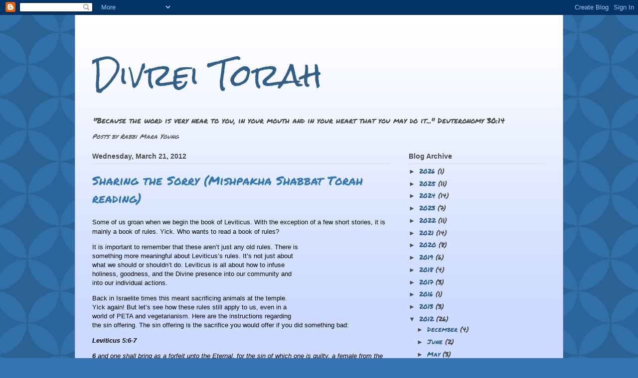

--- FILE ---
content_type: text/html; charset=UTF-8
request_url: http://divreitorah.wct.org/2012/03/sharing-sorry-mishpakha-shabbat-torah.html
body_size: 559223
content:
<!DOCTYPE html>
<html class='v2' dir='ltr' lang='en'>
<head>
<link href='https://www.blogger.com/static/v1/widgets/335934321-css_bundle_v2.css' rel='stylesheet' type='text/css'/>
<meta content='width=1100' name='viewport'/>
<meta content='text/html; charset=UTF-8' http-equiv='Content-Type'/>
<meta content='blogger' name='generator'/>
<link href='http://divreitorah.wct.org/favicon.ico' rel='icon' type='image/x-icon'/>
<link href='http://divreitorah.wct.org/2012/03/sharing-sorry-mishpakha-shabbat-torah.html' rel='canonical'/>
<link rel="alternate" type="application/atom+xml" title="Divrei Torah - Atom" href="http://divreitorah.wct.org/feeds/posts/default" />
<link rel="alternate" type="application/rss+xml" title="Divrei Torah - RSS" href="http://divreitorah.wct.org/feeds/posts/default?alt=rss" />
<link rel="service.post" type="application/atom+xml" title="Divrei Torah - Atom" href="https://www.blogger.com/feeds/4594261205038131047/posts/default" />

<link rel="alternate" type="application/atom+xml" title="Divrei Torah - Atom" href="http://divreitorah.wct.org/feeds/2230356454806449880/comments/default" />
<!--Can't find substitution for tag [blog.ieCssRetrofitLinks]-->
<link href='http://tweakyourbiz.com/management/files/business-rules.gif' rel='image_src'/>
<meta content='http://divreitorah.wct.org/2012/03/sharing-sorry-mishpakha-shabbat-torah.html' property='og:url'/>
<meta content='Sharing the Sorry (Mishpakha Shabbat Torah reading)' property='og:title'/>
<meta content='Some of us groan when we begin the book of Leviticus.   With the exception of a few short stories, it is mainly a book of rules.   Yick.   W...' property='og:description'/>
<meta content='https://lh3.googleusercontent.com/blogger_img_proxy/AEn0k_vX8WqPHvuYQeSepeHNTeBK-KnomsPB1q8hfRHWxPB3SJjlulEO1LktV2YwbqcccY1CU7uoI-COS6pS7uyKLpM3TEJ35W8pvMetCFs9zhdHqE-wie_27KLWIu5j19_P=w1200-h630-p-k-no-nu' property='og:image'/>
<title>Divrei Torah: Sharing the Sorry (Mishpakha Shabbat Torah reading)</title>
<style type='text/css'>@font-face{font-family:'Nobile';font-style:normal;font-weight:400;font-display:swap;src:url(//fonts.gstatic.com/s/nobile/v19/m8JTjflSeaOVl1iGWa3T.ttf)format('truetype');}@font-face{font-family:'Permanent Marker';font-style:normal;font-weight:400;font-display:swap;src:url(//fonts.gstatic.com/s/permanentmarker/v16/Fh4uPib9Iyv2ucM6pGQMWimMp004La2Ceg.ttf)format('truetype');}@font-face{font-family:'Rock Salt';font-style:normal;font-weight:400;font-display:swap;src:url(//fonts.gstatic.com/s/rocksalt/v24/MwQ0bhv11fWD6QsAVOZrt0M_.ttf)format('truetype');}</style>
<style id='page-skin-1' type='text/css'><!--
/*
-----------------------------------------------
Blogger Template Style
Name:     Ethereal
Designer: Jason Morrow
URL:      jasonmorrow.etsy.com
----------------------------------------------- */
/* Content
----------------------------------------------- */
body {
font: normal normal 13px Permanent Marker;
color: #4b4b4b;
background: #3476b2 url(http://themes.googleusercontent.com/image?id=0BwVBOzw_-hbMODkzNDVjYTEtYzNiYi00YjRkLThkZjAtOGM0MGI5NzRhZjM4) repeat scroll top center /* Credit: Ollustrator (http://www.istockphoto.com/googleimages.php?id=9505737&platform=blogger) */;
}
html body .content-outer {
min-width: 0;
max-width: 100%;
width: 100%;
}
a:link {
text-decoration: none;
color: #325f88;
}
a:visited {
text-decoration: none;
color: #3f3980;
}
a:hover {
text-decoration: underline;
color: #325f88;
}
.main-inner {
padding-top: 15px;
}
.body-fauxcolumn-outer {
background: transparent none repeat-x scroll top center;
}
.content-fauxcolumns .fauxcolumn-inner {
background: #ccdbff url(http://www.blogblog.com/1kt/ethereal/white-fade.png) repeat-x scroll top left;
border-left: 1px solid #b2b2ff;
border-right: 1px solid #b2b2ff;
}
/* Flexible Background
----------------------------------------------- */
.content-fauxcolumn-outer .fauxborder-left {
width: 100%;
padding-left: 0;
margin-left: -0;
background-color: transparent;
background-image: none;
background-repeat: no-repeat;
background-position: left top;
}
.content-fauxcolumn-outer .fauxborder-right {
margin-right: -0;
width: 0;
background-color: transparent;
background-image: none;
background-repeat: no-repeat;
background-position: right top;
}
/* Columns
----------------------------------------------- */
.content-inner {
padding: 0;
}
/* Header
----------------------------------------------- */
.header-inner {
padding: 27px 0 3px;
}
.header-inner .section {
margin: 0 35px;
}
.Header h1 {
font: normal normal 60px Rock Salt;
color: #325f88;
}
.Header h1 a {
color: #325f88;
}
.Header .description {
font-size: 115%;
color: #4b4b4b;
}
.header-inner .Header .titlewrapper,
.header-inner .Header .descriptionwrapper {
padding-left: 0;
padding-right: 0;
margin-bottom: 0;
}
/* Tabs
----------------------------------------------- */
.tabs-outer {
position: relative;
background: transparent;
}
.tabs-cap-top, .tabs-cap-bottom {
position: absolute;
width: 100%;
}
.tabs-cap-bottom {
bottom: 0;
}
.tabs-inner {
padding: 0;
}
.tabs-inner .section {
margin: 0 35px;
}
*+html body .tabs-inner .widget li {
padding: 1px;
}
.PageList {
border-bottom: 1px solid #b9d2f9;
}
.tabs-inner .widget li.selected a,
.tabs-inner .widget li a:hover {
position: relative;
-moz-border-radius-topleft: 5px;
-moz-border-radius-topright: 5px;
-webkit-border-top-left-radius: 5px;
-webkit-border-top-right-radius: 5px;
-goog-ms-border-top-left-radius: 5px;
-goog-ms-border-top-right-radius: 5px;
border-top-left-radius: 5px;
border-top-right-radius: 5px;
background: #3ea2ff none ;
color: #ffffff;
}
.tabs-inner .widget li a {
display: inline-block;
margin: 0;
margin-right: 1px;
padding: .65em 1.5em;
font: normal normal 12px Nobile;
color: #4b4b4b;
background-color: #b9d2f9;
-moz-border-radius-topleft: 5px;
-moz-border-radius-topright: 5px;
-webkit-border-top-left-radius: 5px;
-webkit-border-top-right-radius: 5px;
-goog-ms-border-top-left-radius: 5px;
-goog-ms-border-top-right-radius: 5px;
border-top-left-radius: 5px;
border-top-right-radius: 5px;
}
/* Headings
----------------------------------------------- */
h2 {
font: normal bold 14px Arial, Tahoma, Helvetica, FreeSans, sans-serif;
color: #4b4b4b;
}
/* Widgets
----------------------------------------------- */
.main-inner .column-left-inner {
padding: 0 0 0 20px;
}
.main-inner .column-left-inner .section {
margin-right: 0;
}
.main-inner .column-right-inner {
padding: 0 20px 0 0;
}
.main-inner .column-right-inner .section {
margin-left: 0;
}
.main-inner .section {
padding: 0;
}
.main-inner .widget {
padding: 0 0 15px;
margin: 20px 0;
border-bottom: 1px solid #d6d6d6;
}
.main-inner .widget h2 {
margin: 0;
padding: .6em 0 .5em;
}
.footer-inner .widget h2 {
padding: 0 0 .4em;
}
.main-inner .widget h2 + div, .footer-inner .widget h2 + div {
padding-top: 15px;
}
.main-inner .widget .widget-content {
margin: 0;
padding: 15px 0 0;
}
.main-inner .widget ul, .main-inner .widget #ArchiveList ul.flat {
margin: -15px -15px -15px;
padding: 0;
list-style: none;
}
.main-inner .sidebar .widget h2 {
border-bottom: 1px solid #d6d6d6;
}
.main-inner .widget #ArchiveList {
margin: -15px 0 0;
}
.main-inner .widget ul li, .main-inner .widget #ArchiveList ul.flat li {
padding: .5em 15px;
text-indent: 0;
}
.main-inner .widget #ArchiveList ul li {
padding-top: .25em;
padding-bottom: .25em;
}
.main-inner .widget ul li:first-child, .main-inner .widget #ArchiveList ul.flat li:first-child {
border-top: none;
}
.main-inner .widget ul li:last-child, .main-inner .widget #ArchiveList ul.flat li:last-child {
border-bottom: none;
}
.main-inner .widget .post-body ul {
padding: 0 2.5em;
margin: .5em 0;
list-style: disc;
}
.main-inner .widget .post-body ul li {
padding: 0.25em 0;
margin-bottom: .25em;
color: #4b4b4b;
border: none;
}
.footer-inner .widget ul {
padding: 0;
list-style: none;
}
.widget .zippy {
color: #4b4b4b;
}
/* Posts
----------------------------------------------- */
.main.section {
margin: 0 20px;
}
body .main-inner .Blog {
padding: 0;
background-color: transparent;
border: none;
}
.main-inner .widget h2.date-header {
border-bottom: 1px solid #d6d6d6;
}
.date-outer {
position: relative;
margin: 15px 0 20px;
}
.date-outer:first-child {
margin-top: 0;
}
.date-posts {
clear: both;
}
.post-outer, .inline-ad {
border-bottom: 1px solid #d6d6d6;
padding: 30px 0;
}
.post-outer {
padding-bottom: 10px;
}
.post-outer:first-child {
padding-top: 0;
border-top: none;
}
.post-outer:last-child, .inline-ad:last-child {
border-bottom: none;
}
.post-body img {
padding: 8px;
}
h3.post-title, h4 {
font: normal normal 24px Permanent Marker;
color: #3476b2;
}
h3.post-title a {
font: normal normal 24px Permanent Marker;
color: #3476b2;
text-decoration: none;
}
h3.post-title a:hover {
color: #325f88;
text-decoration: underline;
}
.post-header {
margin: 0 0 1.5em;
}
.post-body {
line-height: 1.4;
}
.post-footer {
margin: 1.5em 0 0;
}
#blog-pager {
padding: 15px;
}
.blog-feeds, .post-feeds {
margin: 1em 0;
text-align: center;
}
.post-outer .comments {
margin-top: 2em;
}
/* Comments
----------------------------------------------- */
.comments .comments-content .icon.blog-author {
background-repeat: no-repeat;
background-image: url([data-uri]);
}
.comments .comments-content .loadmore a {
background: #ccdbff url(http://www.blogblog.com/1kt/ethereal/white-fade.png) repeat-x scroll top left;
}
.comments .comments-content .loadmore a {
border-top: 1px solid #d6d6d6;
border-bottom: 1px solid #d6d6d6;
}
.comments .comment-thread.inline-thread {
background: #ccdbff url(http://www.blogblog.com/1kt/ethereal/white-fade.png) repeat-x scroll top left;
}
.comments .continue {
border-top: 2px solid #d6d6d6;
}
/* Footer
----------------------------------------------- */
.footer-inner {
padding: 30px 0;
overflow: hidden;
}
/* Mobile
----------------------------------------------- */
body.mobile  {
background-size: auto
}
.mobile .body-fauxcolumn-outer {
background: ;
}
.mobile .content-fauxcolumns .fauxcolumn-inner {
opacity: 0.75;
}
.mobile .content-fauxcolumn-outer .fauxborder-right {
margin-right: 0;
}
.mobile-link-button {
background-color: #3ea2ff;
}
.mobile-link-button a:link, .mobile-link-button a:visited {
color: #ffffff;
}
.mobile-index-contents {
color: #444444;
}
.mobile .body-fauxcolumn-outer {
background-size: 100% auto;
}
.mobile .mobile-date-outer {
border-bottom: transparent;
}
.mobile .PageList {
border-bottom: none;
}
.mobile .tabs-inner .section {
margin: 0;
}
.mobile .tabs-inner .PageList .widget-content {
background: #3ea2ff none;
color: #ffffff;
}
.mobile .tabs-inner .PageList .widget-content .pagelist-arrow {
border-left: 1px solid #ffffff;
}
.mobile .footer-inner {
overflow: visible;
}
body.mobile .AdSense {
margin: 0 -10px;
}

--></style>
<style id='template-skin-1' type='text/css'><!--
body {
min-width: 980px;
}
.content-outer, .content-fauxcolumn-outer, .region-inner {
min-width: 980px;
max-width: 980px;
_width: 980px;
}
.main-inner .columns {
padding-left: 0;
padding-right: 310px;
}
.main-inner .fauxcolumn-center-outer {
left: 0;
right: 310px;
/* IE6 does not respect left and right together */
_width: expression(this.parentNode.offsetWidth -
parseInt("0") -
parseInt("310px") + 'px');
}
.main-inner .fauxcolumn-left-outer {
width: 0;
}
.main-inner .fauxcolumn-right-outer {
width: 310px;
}
.main-inner .column-left-outer {
width: 0;
right: 100%;
margin-left: -0;
}
.main-inner .column-right-outer {
width: 310px;
margin-right: -310px;
}
#layout {
min-width: 0;
}
#layout .content-outer {
min-width: 0;
width: 800px;
}
#layout .region-inner {
min-width: 0;
width: auto;
}
body#layout div.add_widget {
padding: 8px;
}
body#layout div.add_widget a {
margin-left: 32px;
}
--></style>
<style>
    body {background-image:url(http\:\/\/themes.googleusercontent.com\/image?id=0BwVBOzw_-hbMODkzNDVjYTEtYzNiYi00YjRkLThkZjAtOGM0MGI5NzRhZjM4);}
    
@media (max-width: 200px) { body {background-image:url(http\:\/\/themes.googleusercontent.com\/image?id=0BwVBOzw_-hbMODkzNDVjYTEtYzNiYi00YjRkLThkZjAtOGM0MGI5NzRhZjM4&options=w200);}}
@media (max-width: 400px) and (min-width: 201px) { body {background-image:url(http\:\/\/themes.googleusercontent.com\/image?id=0BwVBOzw_-hbMODkzNDVjYTEtYzNiYi00YjRkLThkZjAtOGM0MGI5NzRhZjM4&options=w400);}}
@media (max-width: 800px) and (min-width: 401px) { body {background-image:url(http\:\/\/themes.googleusercontent.com\/image?id=0BwVBOzw_-hbMODkzNDVjYTEtYzNiYi00YjRkLThkZjAtOGM0MGI5NzRhZjM4&options=w800);}}
@media (max-width: 1200px) and (min-width: 801px) { body {background-image:url(http\:\/\/themes.googleusercontent.com\/image?id=0BwVBOzw_-hbMODkzNDVjYTEtYzNiYi00YjRkLThkZjAtOGM0MGI5NzRhZjM4&options=w1200);}}
/* Last tag covers anything over one higher than the previous max-size cap. */
@media (min-width: 1201px) { body {background-image:url(http\:\/\/themes.googleusercontent.com\/image?id=0BwVBOzw_-hbMODkzNDVjYTEtYzNiYi00YjRkLThkZjAtOGM0MGI5NzRhZjM4&options=w1600);}}
  </style>
<link href='https://www.blogger.com/dyn-css/authorization.css?targetBlogID=4594261205038131047&amp;zx=d32f379c-faac-43d0-9218-8feb7216b479' media='none' onload='if(media!=&#39;all&#39;)media=&#39;all&#39;' rel='stylesheet'/><noscript><link href='https://www.blogger.com/dyn-css/authorization.css?targetBlogID=4594261205038131047&amp;zx=d32f379c-faac-43d0-9218-8feb7216b479' rel='stylesheet'/></noscript>
<meta name='google-adsense-platform-account' content='ca-host-pub-1556223355139109'/>
<meta name='google-adsense-platform-domain' content='blogspot.com'/>

</head>
<body class='loading variant-blossoms1Blue'>
<div class='navbar section' id='navbar' name='Navbar'><div class='widget Navbar' data-version='1' id='Navbar1'><script type="text/javascript">
    function setAttributeOnload(object, attribute, val) {
      if(window.addEventListener) {
        window.addEventListener('load',
          function(){ object[attribute] = val; }, false);
      } else {
        window.attachEvent('onload', function(){ object[attribute] = val; });
      }
    }
  </script>
<div id="navbar-iframe-container"></div>
<script type="text/javascript" src="https://apis.google.com/js/platform.js"></script>
<script type="text/javascript">
      gapi.load("gapi.iframes:gapi.iframes.style.bubble", function() {
        if (gapi.iframes && gapi.iframes.getContext) {
          gapi.iframes.getContext().openChild({
              url: 'https://www.blogger.com/navbar/4594261205038131047?po\x3d2230356454806449880\x26origin\x3dhttp://divreitorah.wct.org',
              where: document.getElementById("navbar-iframe-container"),
              id: "navbar-iframe"
          });
        }
      });
    </script><script type="text/javascript">
(function() {
var script = document.createElement('script');
script.type = 'text/javascript';
script.src = '//pagead2.googlesyndication.com/pagead/js/google_top_exp.js';
var head = document.getElementsByTagName('head')[0];
if (head) {
head.appendChild(script);
}})();
</script>
</div></div>
<div class='body-fauxcolumns'>
<div class='fauxcolumn-outer body-fauxcolumn-outer'>
<div class='cap-top'>
<div class='cap-left'></div>
<div class='cap-right'></div>
</div>
<div class='fauxborder-left'>
<div class='fauxborder-right'></div>
<div class='fauxcolumn-inner'>
</div>
</div>
<div class='cap-bottom'>
<div class='cap-left'></div>
<div class='cap-right'></div>
</div>
</div>
</div>
<div class='content'>
<div class='content-fauxcolumns'>
<div class='fauxcolumn-outer content-fauxcolumn-outer'>
<div class='cap-top'>
<div class='cap-left'></div>
<div class='cap-right'></div>
</div>
<div class='fauxborder-left'>
<div class='fauxborder-right'></div>
<div class='fauxcolumn-inner'>
</div>
</div>
<div class='cap-bottom'>
<div class='cap-left'></div>
<div class='cap-right'></div>
</div>
</div>
</div>
<div class='content-outer'>
<div class='content-cap-top cap-top'>
<div class='cap-left'></div>
<div class='cap-right'></div>
</div>
<div class='fauxborder-left content-fauxborder-left'>
<div class='fauxborder-right content-fauxborder-right'></div>
<div class='content-inner'>
<header>
<div class='header-outer'>
<div class='header-cap-top cap-top'>
<div class='cap-left'></div>
<div class='cap-right'></div>
</div>
<div class='fauxborder-left header-fauxborder-left'>
<div class='fauxborder-right header-fauxborder-right'></div>
<div class='region-inner header-inner'>
<div class='header section' id='header' name='Header'><div class='widget Header' data-version='1' id='Header1'>
<div id='header-inner'>
<div class='titlewrapper'>
<h1 class='title'>
<a href='http://divreitorah.wct.org/'>
Divrei Torah
</a>
</h1>
</div>
<div class='descriptionwrapper'>
<p class='description'><span>"Because the word is very near to you, in your mouth and in your heart that you may do it..." Deuteronomy 30:14</span></p>
</div>
</div>
</div></div>
</div>
</div>
<div class='header-cap-bottom cap-bottom'>
<div class='cap-left'></div>
<div class='cap-right'></div>
</div>
</div>
</header>
<div class='tabs-outer'>
<div class='tabs-cap-top cap-top'>
<div class='cap-left'></div>
<div class='cap-right'></div>
</div>
<div class='fauxborder-left tabs-fauxborder-left'>
<div class='fauxborder-right tabs-fauxborder-right'></div>
<div class='region-inner tabs-inner'>
<div class='tabs section' id='crosscol' name='Cross-Column'><div class='widget Text' data-version='1' id='Text1'>
<div class='widget-content'>
<span style="color: rgb(102, 102, 102); font-style: italic;">Posts by Rabbi Mara Young</span><br/>
</div>
<div class='clear'></div>
</div></div>
<div class='tabs no-items section' id='crosscol-overflow' name='Cross-Column 2'></div>
</div>
</div>
<div class='tabs-cap-bottom cap-bottom'>
<div class='cap-left'></div>
<div class='cap-right'></div>
</div>
</div>
<div class='main-outer'>
<div class='main-cap-top cap-top'>
<div class='cap-left'></div>
<div class='cap-right'></div>
</div>
<div class='fauxborder-left main-fauxborder-left'>
<div class='fauxborder-right main-fauxborder-right'></div>
<div class='region-inner main-inner'>
<div class='columns fauxcolumns'>
<div class='fauxcolumn-outer fauxcolumn-center-outer'>
<div class='cap-top'>
<div class='cap-left'></div>
<div class='cap-right'></div>
</div>
<div class='fauxborder-left'>
<div class='fauxborder-right'></div>
<div class='fauxcolumn-inner'>
</div>
</div>
<div class='cap-bottom'>
<div class='cap-left'></div>
<div class='cap-right'></div>
</div>
</div>
<div class='fauxcolumn-outer fauxcolumn-left-outer'>
<div class='cap-top'>
<div class='cap-left'></div>
<div class='cap-right'></div>
</div>
<div class='fauxborder-left'>
<div class='fauxborder-right'></div>
<div class='fauxcolumn-inner'>
</div>
</div>
<div class='cap-bottom'>
<div class='cap-left'></div>
<div class='cap-right'></div>
</div>
</div>
<div class='fauxcolumn-outer fauxcolumn-right-outer'>
<div class='cap-top'>
<div class='cap-left'></div>
<div class='cap-right'></div>
</div>
<div class='fauxborder-left'>
<div class='fauxborder-right'></div>
<div class='fauxcolumn-inner'>
</div>
</div>
<div class='cap-bottom'>
<div class='cap-left'></div>
<div class='cap-right'></div>
</div>
</div>
<!-- corrects IE6 width calculation -->
<div class='columns-inner'>
<div class='column-center-outer'>
<div class='column-center-inner'>
<div class='main section' id='main' name='Main'><div class='widget Blog' data-version='1' id='Blog1'>
<div class='blog-posts hfeed'>

          <div class="date-outer">
        
<h2 class='date-header'><span>Wednesday, March 21, 2012</span></h2>

          <div class="date-posts">
        
<div class='post-outer'>
<div class='post hentry uncustomized-post-template' itemprop='blogPost' itemscope='itemscope' itemtype='http://schema.org/BlogPosting'>
<meta content='http://tweakyourbiz.com/management/files/business-rules.gif' itemprop='image_url'/>
<meta content='4594261205038131047' itemprop='blogId'/>
<meta content='2230356454806449880' itemprop='postId'/>
<a name='2230356454806449880'></a>
<h3 class='post-title entry-title' itemprop='name'>
Sharing the Sorry (Mishpakha Shabbat Torah reading)
</h3>
<div class='post-header'>
<div class='post-header-line-1'></div>
</div>
<div class='post-body entry-content' id='post-body-2230356454806449880' itemprop='description articleBody'>
<span style="color: rgb(0, 0, 0);font-family:arial;" >Some of us groan when we begin the book of Leviticus.</span><span style="font-family: arial; color: rgb(0, 0, 0);">  </span><span style="color: rgb(0, 0, 0);font-family:arial;" >With the exception of a few short stories, it is mainly a book of rules.</span><span style="font-family: arial; color: rgb(0, 0, 0);">  </span><span style="color: rgb(0, 0, 0);font-family:arial;" >Yick.</span><span style="font-family: arial; color: rgb(0, 0, 0);">  </span><span style="color: rgb(0, 0, 0);font-family:arial;" >Who </span><a href="http://tweakyourbiz.com/management/files/business-rules.gif" style="font-family: arial; color: rgb(0, 0, 0);"><img alt="" border="0" src="http://tweakyourbiz.com/management/files/business-rules.gif" style="float: right; margin: 0pt 0pt 10px 10px; cursor: pointer; width: 160px; height: 160px;" /></a><span style="color: rgb(0, 0, 0);font-family:arial;" >wants to read a book of rules?  </span><p  style="color: rgb(0, 0, 0); font-family: arial;font-family:arial;" class="MsoNormal">It is important to remember that these aren&#8217;t just any old rules.<span style="mso-spacerun:yes">  </span>There is something more meaningful about Leviticus&#8217;s rules.<span style="mso-spacerun:yes">  </span>It&#8217;s not just about what we should or shouldn&#8217;t do. <span style="mso-spacerun:yes"> </span>Leviticus is all about how to infuse holiness, goodness, and the Divine presence into our community and into our individual actions.</p>  <p  style="color: rgb(0, 0, 0); font-family: arial;font-family:arial;" class="MsoNormal">Back in Israelite times this meant sacrificing animals at the temple.<span style="mso-spacerun:yes">  </span>Yick again!<span style="mso-spacerun:yes">  </span>But let&#8217;s see how these rules still apply to us, even in a world of PETA and vegetarianism.<span style="mso-spacerun:yes">  </span>Here are the instructions regarding the sin offering.<span style="mso-spacerun:yes">  </span>The sin offering is the sacrifice you would offer if you did something bad:</p>  <p style="font-family: arial; color: rgb(0, 0, 0); font-style: italic; font-weight: bold;" class="MsoNormal">Leviticus 5:6-7</p>  <p  style="color: rgb(0, 0, 0); font-style: italic; font-family: arial;font-family:arial;" class="MsoNormal"><span style="font-weight: bold;">6</span> and one shall bring as a forfeit unto the Eternal, for the sin of which one is guilty, a female from the flock, a lamb or a goat, for a sin-offering; and the priest shall make atonement for the sin on that person&#8217;s behalf. <a name="7"></a></p>  <p face="arial" style="color: rgb(0, 0, 0); font-family: arial;" class="MsoNormal"><b style="font-style: italic;">7</b><span style="font-style: italic;"> But if one&#8217;s means suffice not for a lamb, then one shall bring a forfeit for that wherein one hath sinned, two turtle-doves, or two young pigeons, unto the Eternal: one for a sin-offering, and the other for a burnt-offering. </span><a name="8"></a></p>  <p face="arial" style="color: rgb(0, 0, 0); font-family: arial;" class="MsoNormal"><a href="http://oneyearbibleimages.com/leviticus4_.jpg"><img alt="" border="0" src="http://oneyearbibleimages.com/leviticus4_.jpg" style="float: left; margin: 0pt 10px 10px 0pt; cursor: pointer; width: 104px; height: 213px;" /></a>A very interesting thing happens in this Torah passage.<span style="mso-spacerun:yes">  </span>The guilty person is told to make amends for his/her actions by bringing a lamb or a goat to the temple to sacrifice.<span style="mso-spacerun:yes">  </span>But then it says that if she/he can&#8217;t afford to bring a lamb, she/he should bring two little birds.</p>  <p  style=" color: rgb(0, 0, 0);font-family:arial;" class="MsoNormal"><span style="font-family:arial;">Basically, it&#8217;s not the animal that&#8217;s important; it&#8217;s the fact that the person brought it.</span><span style="font-family: arial;">  </span><span style="font-family:arial;">All the Torah asks is that we bring something &#8211; anything &#8211; to show that we really are sorry.</span><span style="font-family: arial;">  </span><span style="font-family:arial;">We have to give a piece of ourselves to show that we mean business.</span><span style="font-family: arial;">  </span><span style="font-family:arial;">This is why we come to temple on Yom Kippur.</span><span style="font-family: arial;">  </span><span style="font-family:arial;">We could repent and say sorry to God alone in our homes, but it is much more meaningful to come together as a community.</span><span style="font-family: arial;">  </span><span style="font-family:arial;">We have to look one another in the eye and ask one another&#8217;s forgiveness. </span><span style="font-family: arial;"> </span><span style="font-family:arial;">In doing so, we bridge the gap between people that our sins may have formed.</span><span style="mso-spacerun:yes">  </span></p>  <p style="font-family: arial; color: rgb(0, 0, 0);" class="MsoNormal">We also share in this experience so we can learn how to share in each other&#8217;s sadness and in each other&#8217;s happiness.<span style="mso-spacerun:yes">  </span>There is no better moment to share.<img alt="" src="[data-uri]" style="width: 586px; height: 241px;" /></p>
<div style='clear: both;'></div>
</div>
<div class='post-footer'>
<div class='post-footer-line post-footer-line-1'>
<span class='post-author vcard'>
Posted by
<span class='fn' itemprop='author' itemscope='itemscope' itemtype='http://schema.org/Person'>
<meta content='https://www.blogger.com/profile/01878383652202826733' itemprop='url'/>
<a class='g-profile' href='https://www.blogger.com/profile/01878383652202826733' rel='author' title='author profile'>
<span itemprop='name'>WCT Living Torah</span>
</a>
</span>
</span>
<span class='post-timestamp'>
at
<meta content='http://divreitorah.wct.org/2012/03/sharing-sorry-mishpakha-shabbat-torah.html' itemprop='url'/>
<a class='timestamp-link' href='http://divreitorah.wct.org/2012/03/sharing-sorry-mishpakha-shabbat-torah.html' rel='bookmark' title='permanent link'><abbr class='published' itemprop='datePublished' title='2012-03-21T09:54:00-07:00'>9:54&#8239;AM</abbr></a>
</span>
<span class='post-comment-link'>
</span>
<span class='post-icons'>
<span class='item-control blog-admin pid-991852954'>
<a href='https://www.blogger.com/post-edit.g?blogID=4594261205038131047&postID=2230356454806449880&from=pencil' title='Edit Post'>
<img alt='' class='icon-action' height='18' src='https://resources.blogblog.com/img/icon18_edit_allbkg.gif' width='18'/>
</a>
</span>
</span>
<div class='post-share-buttons goog-inline-block'>
<a class='goog-inline-block share-button sb-email' href='https://www.blogger.com/share-post.g?blogID=4594261205038131047&postID=2230356454806449880&target=email' target='_blank' title='Email This'><span class='share-button-link-text'>Email This</span></a><a class='goog-inline-block share-button sb-blog' href='https://www.blogger.com/share-post.g?blogID=4594261205038131047&postID=2230356454806449880&target=blog' onclick='window.open(this.href, "_blank", "height=270,width=475"); return false;' target='_blank' title='BlogThis!'><span class='share-button-link-text'>BlogThis!</span></a><a class='goog-inline-block share-button sb-twitter' href='https://www.blogger.com/share-post.g?blogID=4594261205038131047&postID=2230356454806449880&target=twitter' target='_blank' title='Share to X'><span class='share-button-link-text'>Share to X</span></a><a class='goog-inline-block share-button sb-facebook' href='https://www.blogger.com/share-post.g?blogID=4594261205038131047&postID=2230356454806449880&target=facebook' onclick='window.open(this.href, "_blank", "height=430,width=640"); return false;' target='_blank' title='Share to Facebook'><span class='share-button-link-text'>Share to Facebook</span></a><a class='goog-inline-block share-button sb-pinterest' href='https://www.blogger.com/share-post.g?blogID=4594261205038131047&postID=2230356454806449880&target=pinterest' target='_blank' title='Share to Pinterest'><span class='share-button-link-text'>Share to Pinterest</span></a>
</div>
</div>
<div class='post-footer-line post-footer-line-2'>
<span class='post-labels'>
</span>
</div>
<div class='post-footer-line post-footer-line-3'>
<span class='post-location'>
</span>
</div>
</div>
</div>
<div class='comments' id='comments'>
<a name='comments'></a>
<h4>No comments:</h4>
<div id='Blog1_comments-block-wrapper'>
<dl class='avatar-comment-indent' id='comments-block'>
</dl>
</div>
<p class='comment-footer'>
<div class='comment-form'>
<a name='comment-form'></a>
<h4 id='comment-post-message'>Post a Comment</h4>
<p>
</p>
<a href='https://www.blogger.com/comment/frame/4594261205038131047?po=2230356454806449880&hl=en&saa=85391&origin=http://divreitorah.wct.org' id='comment-editor-src'></a>
<iframe allowtransparency='true' class='blogger-iframe-colorize blogger-comment-from-post' frameborder='0' height='410px' id='comment-editor' name='comment-editor' src='' width='100%'></iframe>
<script src='https://www.blogger.com/static/v1/jsbin/2830521187-comment_from_post_iframe.js' type='text/javascript'></script>
<script type='text/javascript'>
      BLOG_CMT_createIframe('https://www.blogger.com/rpc_relay.html');
    </script>
</div>
</p>
</div>
</div>

        </div></div>
      
</div>
<div class='blog-pager' id='blog-pager'>
<span id='blog-pager-newer-link'>
<a class='blog-pager-newer-link' href='http://divreitorah.wct.org/2012/04/leviticus-711-15-guest-speaker-harriet.html' id='Blog1_blog-pager-newer-link' title='Newer Post'>Newer Post</a>
</span>
<span id='blog-pager-older-link'>
<a class='blog-pager-older-link' href='http://divreitorah.wct.org/2012/03/news-from-front.html' id='Blog1_blog-pager-older-link' title='Older Post'>Older Post</a>
</span>
<a class='home-link' href='http://divreitorah.wct.org/'>Home</a>
</div>
<div class='clear'></div>
<div class='post-feeds'>
<div class='feed-links'>
Subscribe to:
<a class='feed-link' href='http://divreitorah.wct.org/feeds/2230356454806449880/comments/default' target='_blank' type='application/atom+xml'>Post Comments (Atom)</a>
</div>
</div>
</div></div>
</div>
</div>
<div class='column-left-outer'>
<div class='column-left-inner'>
<aside>
</aside>
</div>
</div>
<div class='column-right-outer'>
<div class='column-right-inner'>
<aside>
<div class='sidebar section' id='sidebar-right-1'><div class='widget BlogArchive' data-version='1' id='BlogArchive1'>
<h2>Blog Archive</h2>
<div class='widget-content'>
<div id='ArchiveList'>
<div id='BlogArchive1_ArchiveList'>
<ul class='hierarchy'>
<li class='archivedate collapsed'>
<a class='toggle' href='javascript:void(0)'>
<span class='zippy'>

        &#9658;&#160;
      
</span>
</a>
<a class='post-count-link' href='http://divreitorah.wct.org/2026/'>
2026
</a>
<span class='post-count' dir='ltr'>(1)</span>
<ul class='hierarchy'>
<li class='archivedate collapsed'>
<a class='toggle' href='javascript:void(0)'>
<span class='zippy'>

        &#9658;&#160;
      
</span>
</a>
<a class='post-count-link' href='http://divreitorah.wct.org/2026/01/'>
January
</a>
<span class='post-count' dir='ltr'>(1)</span>
</li>
</ul>
</li>
</ul>
<ul class='hierarchy'>
<li class='archivedate collapsed'>
<a class='toggle' href='javascript:void(0)'>
<span class='zippy'>

        &#9658;&#160;
      
</span>
</a>
<a class='post-count-link' href='http://divreitorah.wct.org/2025/'>
2025
</a>
<span class='post-count' dir='ltr'>(11)</span>
<ul class='hierarchy'>
<li class='archivedate collapsed'>
<a class='toggle' href='javascript:void(0)'>
<span class='zippy'>

        &#9658;&#160;
      
</span>
</a>
<a class='post-count-link' href='http://divreitorah.wct.org/2025/12/'>
December
</a>
<span class='post-count' dir='ltr'>(2)</span>
</li>
</ul>
<ul class='hierarchy'>
<li class='archivedate collapsed'>
<a class='toggle' href='javascript:void(0)'>
<span class='zippy'>

        &#9658;&#160;
      
</span>
</a>
<a class='post-count-link' href='http://divreitorah.wct.org/2025/11/'>
November
</a>
<span class='post-count' dir='ltr'>(1)</span>
</li>
</ul>
<ul class='hierarchy'>
<li class='archivedate collapsed'>
<a class='toggle' href='javascript:void(0)'>
<span class='zippy'>

        &#9658;&#160;
      
</span>
</a>
<a class='post-count-link' href='http://divreitorah.wct.org/2025/10/'>
October
</a>
<span class='post-count' dir='ltr'>(1)</span>
</li>
</ul>
<ul class='hierarchy'>
<li class='archivedate collapsed'>
<a class='toggle' href='javascript:void(0)'>
<span class='zippy'>

        &#9658;&#160;
      
</span>
</a>
<a class='post-count-link' href='http://divreitorah.wct.org/2025/09/'>
September
</a>
<span class='post-count' dir='ltr'>(1)</span>
</li>
</ul>
<ul class='hierarchy'>
<li class='archivedate collapsed'>
<a class='toggle' href='javascript:void(0)'>
<span class='zippy'>

        &#9658;&#160;
      
</span>
</a>
<a class='post-count-link' href='http://divreitorah.wct.org/2025/04/'>
April
</a>
<span class='post-count' dir='ltr'>(2)</span>
</li>
</ul>
<ul class='hierarchy'>
<li class='archivedate collapsed'>
<a class='toggle' href='javascript:void(0)'>
<span class='zippy'>

        &#9658;&#160;
      
</span>
</a>
<a class='post-count-link' href='http://divreitorah.wct.org/2025/03/'>
March
</a>
<span class='post-count' dir='ltr'>(1)</span>
</li>
</ul>
<ul class='hierarchy'>
<li class='archivedate collapsed'>
<a class='toggle' href='javascript:void(0)'>
<span class='zippy'>

        &#9658;&#160;
      
</span>
</a>
<a class='post-count-link' href='http://divreitorah.wct.org/2025/02/'>
February
</a>
<span class='post-count' dir='ltr'>(1)</span>
</li>
</ul>
<ul class='hierarchy'>
<li class='archivedate collapsed'>
<a class='toggle' href='javascript:void(0)'>
<span class='zippy'>

        &#9658;&#160;
      
</span>
</a>
<a class='post-count-link' href='http://divreitorah.wct.org/2025/01/'>
January
</a>
<span class='post-count' dir='ltr'>(2)</span>
</li>
</ul>
</li>
</ul>
<ul class='hierarchy'>
<li class='archivedate collapsed'>
<a class='toggle' href='javascript:void(0)'>
<span class='zippy'>

        &#9658;&#160;
      
</span>
</a>
<a class='post-count-link' href='http://divreitorah.wct.org/2024/'>
2024
</a>
<span class='post-count' dir='ltr'>(14)</span>
<ul class='hierarchy'>
<li class='archivedate collapsed'>
<a class='toggle' href='javascript:void(0)'>
<span class='zippy'>

        &#9658;&#160;
      
</span>
</a>
<a class='post-count-link' href='http://divreitorah.wct.org/2024/12/'>
December
</a>
<span class='post-count' dir='ltr'>(1)</span>
</li>
</ul>
<ul class='hierarchy'>
<li class='archivedate collapsed'>
<a class='toggle' href='javascript:void(0)'>
<span class='zippy'>

        &#9658;&#160;
      
</span>
</a>
<a class='post-count-link' href='http://divreitorah.wct.org/2024/11/'>
November
</a>
<span class='post-count' dir='ltr'>(1)</span>
</li>
</ul>
<ul class='hierarchy'>
<li class='archivedate collapsed'>
<a class='toggle' href='javascript:void(0)'>
<span class='zippy'>

        &#9658;&#160;
      
</span>
</a>
<a class='post-count-link' href='http://divreitorah.wct.org/2024/10/'>
October
</a>
<span class='post-count' dir='ltr'>(3)</span>
</li>
</ul>
<ul class='hierarchy'>
<li class='archivedate collapsed'>
<a class='toggle' href='javascript:void(0)'>
<span class='zippy'>

        &#9658;&#160;
      
</span>
</a>
<a class='post-count-link' href='http://divreitorah.wct.org/2024/09/'>
September
</a>
<span class='post-count' dir='ltr'>(2)</span>
</li>
</ul>
<ul class='hierarchy'>
<li class='archivedate collapsed'>
<a class='toggle' href='javascript:void(0)'>
<span class='zippy'>

        &#9658;&#160;
      
</span>
</a>
<a class='post-count-link' href='http://divreitorah.wct.org/2024/08/'>
August
</a>
<span class='post-count' dir='ltr'>(1)</span>
</li>
</ul>
<ul class='hierarchy'>
<li class='archivedate collapsed'>
<a class='toggle' href='javascript:void(0)'>
<span class='zippy'>

        &#9658;&#160;
      
</span>
</a>
<a class='post-count-link' href='http://divreitorah.wct.org/2024/06/'>
June
</a>
<span class='post-count' dir='ltr'>(1)</span>
</li>
</ul>
<ul class='hierarchy'>
<li class='archivedate collapsed'>
<a class='toggle' href='javascript:void(0)'>
<span class='zippy'>

        &#9658;&#160;
      
</span>
</a>
<a class='post-count-link' href='http://divreitorah.wct.org/2024/05/'>
May
</a>
<span class='post-count' dir='ltr'>(2)</span>
</li>
</ul>
<ul class='hierarchy'>
<li class='archivedate collapsed'>
<a class='toggle' href='javascript:void(0)'>
<span class='zippy'>

        &#9658;&#160;
      
</span>
</a>
<a class='post-count-link' href='http://divreitorah.wct.org/2024/04/'>
April
</a>
<span class='post-count' dir='ltr'>(3)</span>
</li>
</ul>
</li>
</ul>
<ul class='hierarchy'>
<li class='archivedate collapsed'>
<a class='toggle' href='javascript:void(0)'>
<span class='zippy'>

        &#9658;&#160;
      
</span>
</a>
<a class='post-count-link' href='http://divreitorah.wct.org/2023/'>
2023
</a>
<span class='post-count' dir='ltr'>(7)</span>
<ul class='hierarchy'>
<li class='archivedate collapsed'>
<a class='toggle' href='javascript:void(0)'>
<span class='zippy'>

        &#9658;&#160;
      
</span>
</a>
<a class='post-count-link' href='http://divreitorah.wct.org/2023/12/'>
December
</a>
<span class='post-count' dir='ltr'>(3)</span>
</li>
</ul>
<ul class='hierarchy'>
<li class='archivedate collapsed'>
<a class='toggle' href='javascript:void(0)'>
<span class='zippy'>

        &#9658;&#160;
      
</span>
</a>
<a class='post-count-link' href='http://divreitorah.wct.org/2023/08/'>
August
</a>
<span class='post-count' dir='ltr'>(1)</span>
</li>
</ul>
<ul class='hierarchy'>
<li class='archivedate collapsed'>
<a class='toggle' href='javascript:void(0)'>
<span class='zippy'>

        &#9658;&#160;
      
</span>
</a>
<a class='post-count-link' href='http://divreitorah.wct.org/2023/06/'>
June
</a>
<span class='post-count' dir='ltr'>(2)</span>
</li>
</ul>
<ul class='hierarchy'>
<li class='archivedate collapsed'>
<a class='toggle' href='javascript:void(0)'>
<span class='zippy'>

        &#9658;&#160;
      
</span>
</a>
<a class='post-count-link' href='http://divreitorah.wct.org/2023/01/'>
January
</a>
<span class='post-count' dir='ltr'>(1)</span>
</li>
</ul>
</li>
</ul>
<ul class='hierarchy'>
<li class='archivedate collapsed'>
<a class='toggle' href='javascript:void(0)'>
<span class='zippy'>

        &#9658;&#160;
      
</span>
</a>
<a class='post-count-link' href='http://divreitorah.wct.org/2022/'>
2022
</a>
<span class='post-count' dir='ltr'>(11)</span>
<ul class='hierarchy'>
<li class='archivedate collapsed'>
<a class='toggle' href='javascript:void(0)'>
<span class='zippy'>

        &#9658;&#160;
      
</span>
</a>
<a class='post-count-link' href='http://divreitorah.wct.org/2022/12/'>
December
</a>
<span class='post-count' dir='ltr'>(1)</span>
</li>
</ul>
<ul class='hierarchy'>
<li class='archivedate collapsed'>
<a class='toggle' href='javascript:void(0)'>
<span class='zippy'>

        &#9658;&#160;
      
</span>
</a>
<a class='post-count-link' href='http://divreitorah.wct.org/2022/09/'>
September
</a>
<span class='post-count' dir='ltr'>(1)</span>
</li>
</ul>
<ul class='hierarchy'>
<li class='archivedate collapsed'>
<a class='toggle' href='javascript:void(0)'>
<span class='zippy'>

        &#9658;&#160;
      
</span>
</a>
<a class='post-count-link' href='http://divreitorah.wct.org/2022/08/'>
August
</a>
<span class='post-count' dir='ltr'>(1)</span>
</li>
</ul>
<ul class='hierarchy'>
<li class='archivedate collapsed'>
<a class='toggle' href='javascript:void(0)'>
<span class='zippy'>

        &#9658;&#160;
      
</span>
</a>
<a class='post-count-link' href='http://divreitorah.wct.org/2022/07/'>
July
</a>
<span class='post-count' dir='ltr'>(1)</span>
</li>
</ul>
<ul class='hierarchy'>
<li class='archivedate collapsed'>
<a class='toggle' href='javascript:void(0)'>
<span class='zippy'>

        &#9658;&#160;
      
</span>
</a>
<a class='post-count-link' href='http://divreitorah.wct.org/2022/06/'>
June
</a>
<span class='post-count' dir='ltr'>(1)</span>
</li>
</ul>
<ul class='hierarchy'>
<li class='archivedate collapsed'>
<a class='toggle' href='javascript:void(0)'>
<span class='zippy'>

        &#9658;&#160;
      
</span>
</a>
<a class='post-count-link' href='http://divreitorah.wct.org/2022/04/'>
April
</a>
<span class='post-count' dir='ltr'>(2)</span>
</li>
</ul>
<ul class='hierarchy'>
<li class='archivedate collapsed'>
<a class='toggle' href='javascript:void(0)'>
<span class='zippy'>

        &#9658;&#160;
      
</span>
</a>
<a class='post-count-link' href='http://divreitorah.wct.org/2022/03/'>
March
</a>
<span class='post-count' dir='ltr'>(1)</span>
</li>
</ul>
<ul class='hierarchy'>
<li class='archivedate collapsed'>
<a class='toggle' href='javascript:void(0)'>
<span class='zippy'>

        &#9658;&#160;
      
</span>
</a>
<a class='post-count-link' href='http://divreitorah.wct.org/2022/01/'>
January
</a>
<span class='post-count' dir='ltr'>(3)</span>
</li>
</ul>
</li>
</ul>
<ul class='hierarchy'>
<li class='archivedate collapsed'>
<a class='toggle' href='javascript:void(0)'>
<span class='zippy'>

        &#9658;&#160;
      
</span>
</a>
<a class='post-count-link' href='http://divreitorah.wct.org/2021/'>
2021
</a>
<span class='post-count' dir='ltr'>(14)</span>
<ul class='hierarchy'>
<li class='archivedate collapsed'>
<a class='toggle' href='javascript:void(0)'>
<span class='zippy'>

        &#9658;&#160;
      
</span>
</a>
<a class='post-count-link' href='http://divreitorah.wct.org/2021/12/'>
December
</a>
<span class='post-count' dir='ltr'>(2)</span>
</li>
</ul>
<ul class='hierarchy'>
<li class='archivedate collapsed'>
<a class='toggle' href='javascript:void(0)'>
<span class='zippy'>

        &#9658;&#160;
      
</span>
</a>
<a class='post-count-link' href='http://divreitorah.wct.org/2021/11/'>
November
</a>
<span class='post-count' dir='ltr'>(2)</span>
</li>
</ul>
<ul class='hierarchy'>
<li class='archivedate collapsed'>
<a class='toggle' href='javascript:void(0)'>
<span class='zippy'>

        &#9658;&#160;
      
</span>
</a>
<a class='post-count-link' href='http://divreitorah.wct.org/2021/10/'>
October
</a>
<span class='post-count' dir='ltr'>(2)</span>
</li>
</ul>
<ul class='hierarchy'>
<li class='archivedate collapsed'>
<a class='toggle' href='javascript:void(0)'>
<span class='zippy'>

        &#9658;&#160;
      
</span>
</a>
<a class='post-count-link' href='http://divreitorah.wct.org/2021/08/'>
August
</a>
<span class='post-count' dir='ltr'>(2)</span>
</li>
</ul>
<ul class='hierarchy'>
<li class='archivedate collapsed'>
<a class='toggle' href='javascript:void(0)'>
<span class='zippy'>

        &#9658;&#160;
      
</span>
</a>
<a class='post-count-link' href='http://divreitorah.wct.org/2021/07/'>
July
</a>
<span class='post-count' dir='ltr'>(2)</span>
</li>
</ul>
<ul class='hierarchy'>
<li class='archivedate collapsed'>
<a class='toggle' href='javascript:void(0)'>
<span class='zippy'>

        &#9658;&#160;
      
</span>
</a>
<a class='post-count-link' href='http://divreitorah.wct.org/2021/04/'>
April
</a>
<span class='post-count' dir='ltr'>(1)</span>
</li>
</ul>
<ul class='hierarchy'>
<li class='archivedate collapsed'>
<a class='toggle' href='javascript:void(0)'>
<span class='zippy'>

        &#9658;&#160;
      
</span>
</a>
<a class='post-count-link' href='http://divreitorah.wct.org/2021/03/'>
March
</a>
<span class='post-count' dir='ltr'>(1)</span>
</li>
</ul>
<ul class='hierarchy'>
<li class='archivedate collapsed'>
<a class='toggle' href='javascript:void(0)'>
<span class='zippy'>

        &#9658;&#160;
      
</span>
</a>
<a class='post-count-link' href='http://divreitorah.wct.org/2021/02/'>
February
</a>
<span class='post-count' dir='ltr'>(1)</span>
</li>
</ul>
<ul class='hierarchy'>
<li class='archivedate collapsed'>
<a class='toggle' href='javascript:void(0)'>
<span class='zippy'>

        &#9658;&#160;
      
</span>
</a>
<a class='post-count-link' href='http://divreitorah.wct.org/2021/01/'>
January
</a>
<span class='post-count' dir='ltr'>(1)</span>
</li>
</ul>
</li>
</ul>
<ul class='hierarchy'>
<li class='archivedate collapsed'>
<a class='toggle' href='javascript:void(0)'>
<span class='zippy'>

        &#9658;&#160;
      
</span>
</a>
<a class='post-count-link' href='http://divreitorah.wct.org/2020/'>
2020
</a>
<span class='post-count' dir='ltr'>(8)</span>
<ul class='hierarchy'>
<li class='archivedate collapsed'>
<a class='toggle' href='javascript:void(0)'>
<span class='zippy'>

        &#9658;&#160;
      
</span>
</a>
<a class='post-count-link' href='http://divreitorah.wct.org/2020/12/'>
December
</a>
<span class='post-count' dir='ltr'>(2)</span>
</li>
</ul>
<ul class='hierarchy'>
<li class='archivedate collapsed'>
<a class='toggle' href='javascript:void(0)'>
<span class='zippy'>

        &#9658;&#160;
      
</span>
</a>
<a class='post-count-link' href='http://divreitorah.wct.org/2020/10/'>
October
</a>
<span class='post-count' dir='ltr'>(1)</span>
</li>
</ul>
<ul class='hierarchy'>
<li class='archivedate collapsed'>
<a class='toggle' href='javascript:void(0)'>
<span class='zippy'>

        &#9658;&#160;
      
</span>
</a>
<a class='post-count-link' href='http://divreitorah.wct.org/2020/09/'>
September
</a>
<span class='post-count' dir='ltr'>(1)</span>
</li>
</ul>
<ul class='hierarchy'>
<li class='archivedate collapsed'>
<a class='toggle' href='javascript:void(0)'>
<span class='zippy'>

        &#9658;&#160;
      
</span>
</a>
<a class='post-count-link' href='http://divreitorah.wct.org/2020/08/'>
August
</a>
<span class='post-count' dir='ltr'>(2)</span>
</li>
</ul>
<ul class='hierarchy'>
<li class='archivedate collapsed'>
<a class='toggle' href='javascript:void(0)'>
<span class='zippy'>

        &#9658;&#160;
      
</span>
</a>
<a class='post-count-link' href='http://divreitorah.wct.org/2020/04/'>
April
</a>
<span class='post-count' dir='ltr'>(2)</span>
</li>
</ul>
</li>
</ul>
<ul class='hierarchy'>
<li class='archivedate collapsed'>
<a class='toggle' href='javascript:void(0)'>
<span class='zippy'>

        &#9658;&#160;
      
</span>
</a>
<a class='post-count-link' href='http://divreitorah.wct.org/2019/'>
2019
</a>
<span class='post-count' dir='ltr'>(6)</span>
<ul class='hierarchy'>
<li class='archivedate collapsed'>
<a class='toggle' href='javascript:void(0)'>
<span class='zippy'>

        &#9658;&#160;
      
</span>
</a>
<a class='post-count-link' href='http://divreitorah.wct.org/2019/12/'>
December
</a>
<span class='post-count' dir='ltr'>(1)</span>
</li>
</ul>
<ul class='hierarchy'>
<li class='archivedate collapsed'>
<a class='toggle' href='javascript:void(0)'>
<span class='zippy'>

        &#9658;&#160;
      
</span>
</a>
<a class='post-count-link' href='http://divreitorah.wct.org/2019/11/'>
November
</a>
<span class='post-count' dir='ltr'>(1)</span>
</li>
</ul>
<ul class='hierarchy'>
<li class='archivedate collapsed'>
<a class='toggle' href='javascript:void(0)'>
<span class='zippy'>

        &#9658;&#160;
      
</span>
</a>
<a class='post-count-link' href='http://divreitorah.wct.org/2019/10/'>
October
</a>
<span class='post-count' dir='ltr'>(2)</span>
</li>
</ul>
<ul class='hierarchy'>
<li class='archivedate collapsed'>
<a class='toggle' href='javascript:void(0)'>
<span class='zippy'>

        &#9658;&#160;
      
</span>
</a>
<a class='post-count-link' href='http://divreitorah.wct.org/2019/02/'>
February
</a>
<span class='post-count' dir='ltr'>(1)</span>
</li>
</ul>
<ul class='hierarchy'>
<li class='archivedate collapsed'>
<a class='toggle' href='javascript:void(0)'>
<span class='zippy'>

        &#9658;&#160;
      
</span>
</a>
<a class='post-count-link' href='http://divreitorah.wct.org/2019/01/'>
January
</a>
<span class='post-count' dir='ltr'>(1)</span>
</li>
</ul>
</li>
</ul>
<ul class='hierarchy'>
<li class='archivedate collapsed'>
<a class='toggle' href='javascript:void(0)'>
<span class='zippy'>

        &#9658;&#160;
      
</span>
</a>
<a class='post-count-link' href='http://divreitorah.wct.org/2018/'>
2018
</a>
<span class='post-count' dir='ltr'>(4)</span>
<ul class='hierarchy'>
<li class='archivedate collapsed'>
<a class='toggle' href='javascript:void(0)'>
<span class='zippy'>

        &#9658;&#160;
      
</span>
</a>
<a class='post-count-link' href='http://divreitorah.wct.org/2018/09/'>
September
</a>
<span class='post-count' dir='ltr'>(1)</span>
</li>
</ul>
<ul class='hierarchy'>
<li class='archivedate collapsed'>
<a class='toggle' href='javascript:void(0)'>
<span class='zippy'>

        &#9658;&#160;
      
</span>
</a>
<a class='post-count-link' href='http://divreitorah.wct.org/2018/07/'>
July
</a>
<span class='post-count' dir='ltr'>(1)</span>
</li>
</ul>
<ul class='hierarchy'>
<li class='archivedate collapsed'>
<a class='toggle' href='javascript:void(0)'>
<span class='zippy'>

        &#9658;&#160;
      
</span>
</a>
<a class='post-count-link' href='http://divreitorah.wct.org/2018/05/'>
May
</a>
<span class='post-count' dir='ltr'>(1)</span>
</li>
</ul>
<ul class='hierarchy'>
<li class='archivedate collapsed'>
<a class='toggle' href='javascript:void(0)'>
<span class='zippy'>

        &#9658;&#160;
      
</span>
</a>
<a class='post-count-link' href='http://divreitorah.wct.org/2018/02/'>
February
</a>
<span class='post-count' dir='ltr'>(1)</span>
</li>
</ul>
</li>
</ul>
<ul class='hierarchy'>
<li class='archivedate collapsed'>
<a class='toggle' href='javascript:void(0)'>
<span class='zippy'>

        &#9658;&#160;
      
</span>
</a>
<a class='post-count-link' href='http://divreitorah.wct.org/2017/'>
2017
</a>
<span class='post-count' dir='ltr'>(3)</span>
<ul class='hierarchy'>
<li class='archivedate collapsed'>
<a class='toggle' href='javascript:void(0)'>
<span class='zippy'>

        &#9658;&#160;
      
</span>
</a>
<a class='post-count-link' href='http://divreitorah.wct.org/2017/09/'>
September
</a>
<span class='post-count' dir='ltr'>(1)</span>
</li>
</ul>
<ul class='hierarchy'>
<li class='archivedate collapsed'>
<a class='toggle' href='javascript:void(0)'>
<span class='zippy'>

        &#9658;&#160;
      
</span>
</a>
<a class='post-count-link' href='http://divreitorah.wct.org/2017/08/'>
August
</a>
<span class='post-count' dir='ltr'>(1)</span>
</li>
</ul>
<ul class='hierarchy'>
<li class='archivedate collapsed'>
<a class='toggle' href='javascript:void(0)'>
<span class='zippy'>

        &#9658;&#160;
      
</span>
</a>
<a class='post-count-link' href='http://divreitorah.wct.org/2017/03/'>
March
</a>
<span class='post-count' dir='ltr'>(1)</span>
</li>
</ul>
</li>
</ul>
<ul class='hierarchy'>
<li class='archivedate collapsed'>
<a class='toggle' href='javascript:void(0)'>
<span class='zippy'>

        &#9658;&#160;
      
</span>
</a>
<a class='post-count-link' href='http://divreitorah.wct.org/2016/'>
2016
</a>
<span class='post-count' dir='ltr'>(1)</span>
<ul class='hierarchy'>
<li class='archivedate collapsed'>
<a class='toggle' href='javascript:void(0)'>
<span class='zippy'>

        &#9658;&#160;
      
</span>
</a>
<a class='post-count-link' href='http://divreitorah.wct.org/2016/06/'>
June
</a>
<span class='post-count' dir='ltr'>(1)</span>
</li>
</ul>
</li>
</ul>
<ul class='hierarchy'>
<li class='archivedate collapsed'>
<a class='toggle' href='javascript:void(0)'>
<span class='zippy'>

        &#9658;&#160;
      
</span>
</a>
<a class='post-count-link' href='http://divreitorah.wct.org/2013/'>
2013
</a>
<span class='post-count' dir='ltr'>(3)</span>
<ul class='hierarchy'>
<li class='archivedate collapsed'>
<a class='toggle' href='javascript:void(0)'>
<span class='zippy'>

        &#9658;&#160;
      
</span>
</a>
<a class='post-count-link' href='http://divreitorah.wct.org/2013/11/'>
November
</a>
<span class='post-count' dir='ltr'>(1)</span>
</li>
</ul>
<ul class='hierarchy'>
<li class='archivedate collapsed'>
<a class='toggle' href='javascript:void(0)'>
<span class='zippy'>

        &#9658;&#160;
      
</span>
</a>
<a class='post-count-link' href='http://divreitorah.wct.org/2013/09/'>
September
</a>
<span class='post-count' dir='ltr'>(1)</span>
</li>
</ul>
<ul class='hierarchy'>
<li class='archivedate collapsed'>
<a class='toggle' href='javascript:void(0)'>
<span class='zippy'>

        &#9658;&#160;
      
</span>
</a>
<a class='post-count-link' href='http://divreitorah.wct.org/2013/01/'>
January
</a>
<span class='post-count' dir='ltr'>(1)</span>
</li>
</ul>
</li>
</ul>
<ul class='hierarchy'>
<li class='archivedate expanded'>
<a class='toggle' href='javascript:void(0)'>
<span class='zippy toggle-open'>

        &#9660;&#160;
      
</span>
</a>
<a class='post-count-link' href='http://divreitorah.wct.org/2012/'>
2012
</a>
<span class='post-count' dir='ltr'>(26)</span>
<ul class='hierarchy'>
<li class='archivedate collapsed'>
<a class='toggle' href='javascript:void(0)'>
<span class='zippy'>

        &#9658;&#160;
      
</span>
</a>
<a class='post-count-link' href='http://divreitorah.wct.org/2012/12/'>
December
</a>
<span class='post-count' dir='ltr'>(4)</span>
</li>
</ul>
<ul class='hierarchy'>
<li class='archivedate collapsed'>
<a class='toggle' href='javascript:void(0)'>
<span class='zippy'>

        &#9658;&#160;
      
</span>
</a>
<a class='post-count-link' href='http://divreitorah.wct.org/2012/06/'>
June
</a>
<span class='post-count' dir='ltr'>(2)</span>
</li>
</ul>
<ul class='hierarchy'>
<li class='archivedate collapsed'>
<a class='toggle' href='javascript:void(0)'>
<span class='zippy'>

        &#9658;&#160;
      
</span>
</a>
<a class='post-count-link' href='http://divreitorah.wct.org/2012/05/'>
May
</a>
<span class='post-count' dir='ltr'>(3)</span>
</li>
</ul>
<ul class='hierarchy'>
<li class='archivedate collapsed'>
<a class='toggle' href='javascript:void(0)'>
<span class='zippy'>

        &#9658;&#160;
      
</span>
</a>
<a class='post-count-link' href='http://divreitorah.wct.org/2012/04/'>
April
</a>
<span class='post-count' dir='ltr'>(4)</span>
</li>
</ul>
<ul class='hierarchy'>
<li class='archivedate expanded'>
<a class='toggle' href='javascript:void(0)'>
<span class='zippy toggle-open'>

        &#9660;&#160;
      
</span>
</a>
<a class='post-count-link' href='http://divreitorah.wct.org/2012/03/'>
March
</a>
<span class='post-count' dir='ltr'>(4)</span>
<ul class='posts'>
<li><a href='http://divreitorah.wct.org/2012/03/sharing-sorry-mishpakha-shabbat-torah.html'>Sharing the Sorry (Mishpakha Shabbat Torah reading)</a></li>
<li><a href='http://divreitorah.wct.org/2012/03/news-from-front.html'>News From the Front</a></li>
<li><a href='http://divreitorah.wct.org/2012/03/around-purim-in-protest.html'>Around Purim, In Protest</a></li>
<li><a href='http://divreitorah.wct.org/2012/03/in-midst-of-building.html'>In the Midst of Building</a></li>
</ul>
</li>
</ul>
<ul class='hierarchy'>
<li class='archivedate collapsed'>
<a class='toggle' href='javascript:void(0)'>
<span class='zippy'>

        &#9658;&#160;
      
</span>
</a>
<a class='post-count-link' href='http://divreitorah.wct.org/2012/02/'>
February
</a>
<span class='post-count' dir='ltr'>(5)</span>
</li>
</ul>
<ul class='hierarchy'>
<li class='archivedate collapsed'>
<a class='toggle' href='javascript:void(0)'>
<span class='zippy'>

        &#9658;&#160;
      
</span>
</a>
<a class='post-count-link' href='http://divreitorah.wct.org/2012/01/'>
January
</a>
<span class='post-count' dir='ltr'>(4)</span>
</li>
</ul>
</li>
</ul>
</div>
</div>
<div class='clear'></div>
</div>
</div></div>
<table border='0' cellpadding='0' cellspacing='0' class='section-columns columns-2'>
<tbody>
<tr>
<td class='first columns-cell'>
<div class='sidebar no-items section' id='sidebar-right-2-1'></div>
</td>
<td class='columns-cell'>
<div class='sidebar no-items section' id='sidebar-right-2-2'></div>
</td>
</tr>
</tbody>
</table>
<div class='sidebar no-items section' id='sidebar-right-3'></div>
</aside>
</div>
</div>
</div>
<div style='clear: both'></div>
<!-- columns -->
</div>
<!-- main -->
</div>
</div>
<div class='main-cap-bottom cap-bottom'>
<div class='cap-left'></div>
<div class='cap-right'></div>
</div>
</div>
<footer>
<div class='footer-outer'>
<div class='footer-cap-top cap-top'>
<div class='cap-left'></div>
<div class='cap-right'></div>
</div>
<div class='fauxborder-left footer-fauxborder-left'>
<div class='fauxborder-right footer-fauxborder-right'></div>
<div class='region-inner footer-inner'>
<div class='foot no-items section' id='footer-1'></div>
<table border='0' cellpadding='0' cellspacing='0' class='section-columns columns-2'>
<tbody>
<tr>
<td class='first columns-cell'>
<div class='foot no-items section' id='footer-2-1'></div>
</td>
<td class='columns-cell'>
<div class='foot no-items section' id='footer-2-2'></div>
</td>
</tr>
</tbody>
</table>
<!-- outside of the include in order to lock Attribution widget -->
<div class='foot section' id='footer-3' name='Footer'><div class='widget Attribution' data-version='1' id='Attribution1'>
<div class='widget-content' style='text-align: center;'>
Ethereal theme. Theme images by <a href='http://www.istockphoto.com/googleimages.php?id=9505737&platform=blogger&langregion=en' target='_blank'>Ollustrator</a>. Powered by <a href='https://www.blogger.com' target='_blank'>Blogger</a>.
</div>
<div class='clear'></div>
</div></div>
</div>
</div>
<div class='footer-cap-bottom cap-bottom'>
<div class='cap-left'></div>
<div class='cap-right'></div>
</div>
</div>
</footer>
<!-- content -->
</div>
</div>
<div class='content-cap-bottom cap-bottom'>
<div class='cap-left'></div>
<div class='cap-right'></div>
</div>
</div>
</div>
<script type='text/javascript'>
    window.setTimeout(function() {
        document.body.className = document.body.className.replace('loading', '');
      }, 10);
  </script>

<script type="text/javascript" src="https://www.blogger.com/static/v1/widgets/2028843038-widgets.js"></script>
<script type='text/javascript'>
window['__wavt'] = 'AOuZoY7IYLnzERb9HERcV_Wci_6DrsZLvg:1769797584802';_WidgetManager._Init('//www.blogger.com/rearrange?blogID\x3d4594261205038131047','//divreitorah.wct.org/2012/03/sharing-sorry-mishpakha-shabbat-torah.html','4594261205038131047');
_WidgetManager._SetDataContext([{'name': 'blog', 'data': {'blogId': '4594261205038131047', 'title': 'Divrei Torah', 'url': 'http://divreitorah.wct.org/2012/03/sharing-sorry-mishpakha-shabbat-torah.html', 'canonicalUrl': 'http://divreitorah.wct.org/2012/03/sharing-sorry-mishpakha-shabbat-torah.html', 'homepageUrl': 'http://divreitorah.wct.org/', 'searchUrl': 'http://divreitorah.wct.org/search', 'canonicalHomepageUrl': 'http://divreitorah.wct.org/', 'blogspotFaviconUrl': 'http://divreitorah.wct.org/favicon.ico', 'bloggerUrl': 'https://www.blogger.com', 'hasCustomDomain': true, 'httpsEnabled': false, 'enabledCommentProfileImages': true, 'gPlusViewType': 'FILTERED_POSTMOD', 'adultContent': false, 'analyticsAccountNumber': '', 'encoding': 'UTF-8', 'locale': 'en', 'localeUnderscoreDelimited': 'en', 'languageDirection': 'ltr', 'isPrivate': false, 'isMobile': false, 'isMobileRequest': false, 'mobileClass': '', 'isPrivateBlog': false, 'isDynamicViewsAvailable': true, 'feedLinks': '\x3clink rel\x3d\x22alternate\x22 type\x3d\x22application/atom+xml\x22 title\x3d\x22Divrei Torah - Atom\x22 href\x3d\x22http://divreitorah.wct.org/feeds/posts/default\x22 /\x3e\n\x3clink rel\x3d\x22alternate\x22 type\x3d\x22application/rss+xml\x22 title\x3d\x22Divrei Torah - RSS\x22 href\x3d\x22http://divreitorah.wct.org/feeds/posts/default?alt\x3drss\x22 /\x3e\n\x3clink rel\x3d\x22service.post\x22 type\x3d\x22application/atom+xml\x22 title\x3d\x22Divrei Torah - Atom\x22 href\x3d\x22https://www.blogger.com/feeds/4594261205038131047/posts/default\x22 /\x3e\n\n\x3clink rel\x3d\x22alternate\x22 type\x3d\x22application/atom+xml\x22 title\x3d\x22Divrei Torah - Atom\x22 href\x3d\x22http://divreitorah.wct.org/feeds/2230356454806449880/comments/default\x22 /\x3e\n', 'meTag': '', 'adsenseHostId': 'ca-host-pub-1556223355139109', 'adsenseHasAds': false, 'adsenseAutoAds': false, 'boqCommentIframeForm': true, 'loginRedirectParam': '', 'view': '', 'dynamicViewsCommentsSrc': '//www.blogblog.com/dynamicviews/4224c15c4e7c9321/js/comments.js', 'dynamicViewsScriptSrc': '//www.blogblog.com/dynamicviews/488fc340cdb1c4a9', 'plusOneApiSrc': 'https://apis.google.com/js/platform.js', 'disableGComments': true, 'interstitialAccepted': false, 'sharing': {'platforms': [{'name': 'Get link', 'key': 'link', 'shareMessage': 'Get link', 'target': ''}, {'name': 'Facebook', 'key': 'facebook', 'shareMessage': 'Share to Facebook', 'target': 'facebook'}, {'name': 'BlogThis!', 'key': 'blogThis', 'shareMessage': 'BlogThis!', 'target': 'blog'}, {'name': 'X', 'key': 'twitter', 'shareMessage': 'Share to X', 'target': 'twitter'}, {'name': 'Pinterest', 'key': 'pinterest', 'shareMessage': 'Share to Pinterest', 'target': 'pinterest'}, {'name': 'Email', 'key': 'email', 'shareMessage': 'Email', 'target': 'email'}], 'disableGooglePlus': true, 'googlePlusShareButtonWidth': 0, 'googlePlusBootstrap': '\x3cscript type\x3d\x22text/javascript\x22\x3ewindow.___gcfg \x3d {\x27lang\x27: \x27en\x27};\x3c/script\x3e'}, 'hasCustomJumpLinkMessage': false, 'jumpLinkMessage': 'Read more', 'pageType': 'item', 'postId': '2230356454806449880', 'postImageUrl': 'http://tweakyourbiz.com/management/files/business-rules.gif', 'pageName': 'Sharing the Sorry (Mishpakha Shabbat Torah reading)', 'pageTitle': 'Divrei Torah: Sharing the Sorry (Mishpakha Shabbat Torah reading)'}}, {'name': 'features', 'data': {}}, {'name': 'messages', 'data': {'edit': 'Edit', 'linkCopiedToClipboard': 'Link copied to clipboard!', 'ok': 'Ok', 'postLink': 'Post Link'}}, {'name': 'template', 'data': {'name': 'Ethereal', 'localizedName': 'Ethereal', 'isResponsive': false, 'isAlternateRendering': false, 'isCustom': false, 'variant': 'blossoms1Blue', 'variantId': 'blossoms1Blue'}}, {'name': 'view', 'data': {'classic': {'name': 'classic', 'url': '?view\x3dclassic'}, 'flipcard': {'name': 'flipcard', 'url': '?view\x3dflipcard'}, 'magazine': {'name': 'magazine', 'url': '?view\x3dmagazine'}, 'mosaic': {'name': 'mosaic', 'url': '?view\x3dmosaic'}, 'sidebar': {'name': 'sidebar', 'url': '?view\x3dsidebar'}, 'snapshot': {'name': 'snapshot', 'url': '?view\x3dsnapshot'}, 'timeslide': {'name': 'timeslide', 'url': '?view\x3dtimeslide'}, 'isMobile': false, 'title': 'Sharing the Sorry (Mishpakha Shabbat Torah reading)', 'description': 'Some of us groan when we begin the book of Leviticus.   With the exception of a few short stories, it is mainly a book of rules.   Yick.   W...', 'featuredImage': 'https://lh3.googleusercontent.com/blogger_img_proxy/AEn0k_vX8WqPHvuYQeSepeHNTeBK-KnomsPB1q8hfRHWxPB3SJjlulEO1LktV2YwbqcccY1CU7uoI-COS6pS7uyKLpM3TEJ35W8pvMetCFs9zhdHqE-wie_27KLWIu5j19_P', 'url': 'http://divreitorah.wct.org/2012/03/sharing-sorry-mishpakha-shabbat-torah.html', 'type': 'item', 'isSingleItem': true, 'isMultipleItems': false, 'isError': false, 'isPage': false, 'isPost': true, 'isHomepage': false, 'isArchive': false, 'isLabelSearch': false, 'postId': 2230356454806449880}}]);
_WidgetManager._RegisterWidget('_NavbarView', new _WidgetInfo('Navbar1', 'navbar', document.getElementById('Navbar1'), {}, 'displayModeFull'));
_WidgetManager._RegisterWidget('_HeaderView', new _WidgetInfo('Header1', 'header', document.getElementById('Header1'), {}, 'displayModeFull'));
_WidgetManager._RegisterWidget('_TextView', new _WidgetInfo('Text1', 'crosscol', document.getElementById('Text1'), {}, 'displayModeFull'));
_WidgetManager._RegisterWidget('_BlogView', new _WidgetInfo('Blog1', 'main', document.getElementById('Blog1'), {'cmtInteractionsEnabled': false, 'lightboxEnabled': true, 'lightboxModuleUrl': 'https://www.blogger.com/static/v1/jsbin/3314219954-lbx.js', 'lightboxCssUrl': 'https://www.blogger.com/static/v1/v-css/828616780-lightbox_bundle.css'}, 'displayModeFull'));
_WidgetManager._RegisterWidget('_BlogArchiveView', new _WidgetInfo('BlogArchive1', 'sidebar-right-1', document.getElementById('BlogArchive1'), {'languageDirection': 'ltr', 'loadingMessage': 'Loading\x26hellip;'}, 'displayModeFull'));
_WidgetManager._RegisterWidget('_AttributionView', new _WidgetInfo('Attribution1', 'footer-3', document.getElementById('Attribution1'), {}, 'displayModeFull'));
</script>
</body>
</html>